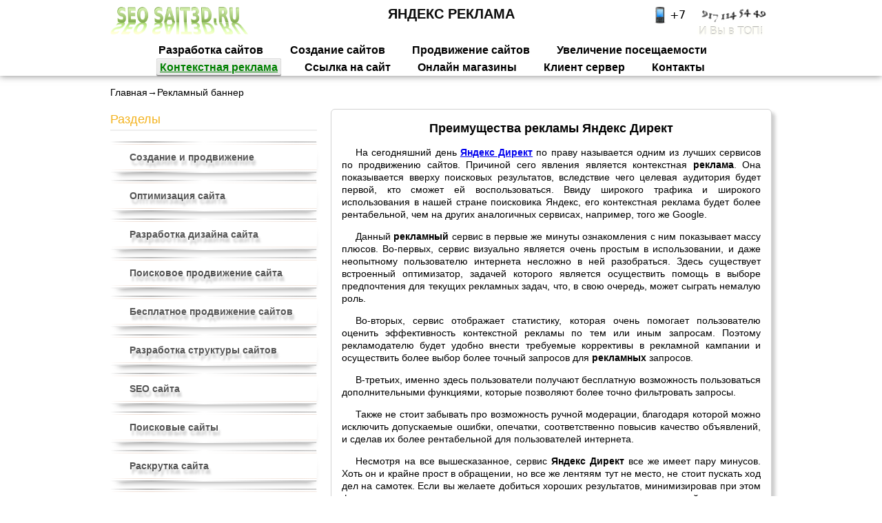

--- FILE ---
content_type: text/html; charset=UTF-8
request_url: https://www.sait3d.ru/%d0%af%d0%bd%d0%b4%d0%b5%d0%ba%d1%81-%d1%80%d0%b5%d0%ba%d0%bb%d0%b0%d0%bc%d0%b0
body_size: 5100
content:
<!DOCTYPE HTML>
<html xml:lang="ru" xmlns="http://www.w3.org/1999/xhtml" lang="ru">
<head>
<meta http-equiv="content-type" content="text/html; charset=utf-8" />
<meta name="robots" content="index,follow"/>
<meta name="viewport" content="width=device-width, user-scalable=no, minimum-scale=1.0, maximum-scale=1.0">
<title>Яндекс реклама</title>
        <meta name="keywords" content="Яндек реклама" />
        <meta name="description" content="Яндекс реклама. Преимущества рекламы в Яндекс Директ, позволяющей оценивать эффективность рекламной компании." />
        <base href="https://www.sait3d.ru/" />
        <link rel="icon" type="image/vnd.microsoft.icon" href="favicon.ico"/>
        <link rel="shortcut icon" type="image/x-icon" href="favicon.ico"/>
        <meta name="author" content="sait3d.ru" />
        <meta name="generator" content="sait3d.ru"/><meta property="og:title" content="Яндекс реклама" /><meta property="og:type" content="company" /><meta property="og:url" content="https://www.sait3d.ru/%D0%AF%D0%BD%D0%B4%D0%B5%D0%BA%D1%81-%D1%80%D0%B5%D0%BA%D0%BB%D0%B0%D0%BC%D0%B0" /><meta property="og:image" content="https://www.sait3d.ru/img/logo.png" /><meta property="og:description" content="Яндекс реклама. Преимущества рекламы в Яндекс Директ, позволяющей оценивать эффективность рекламной компании." /><meta property="og:email" content="sait3dpers@gmail.com" /><meta property="og:phone_number" content="+7 917  114 5449"/></head><body><div id="wrapper_topsite">
    <div id="topsite">
        <div id="top_title">
            <div id="logo">
				<img src="img/logo.png" alt="sait3d.ru" title="sait3d.ru" id="logoimg"/>
			</div>
			<div id="top_title_h1">
				<h1>Яндекс реклама</h1>
                       </div>
                       <div id="toptel">
                             <div id="toptels1">&nbsp;</div>
                             <div id="toptels2">И Вы в ТОП!</div> 
                       </div>
        </div>
    <div id="topmenu">
        <nav>
            <strong><a  href="/">Разработка сайтов</a></strong>
            <strong><a  href="%D1%81%D0%BE%D0%B7%D0%B4%D0%B0%D0%BD%D0%B8%D0%B5-%D1%81%D0%B0%D0%B9%D1%82%D0%BE%D0%B2" title="Создание сайтов">Создание сайтов</a></strong>
            <strong><a  href="%D0%BF%D1%80%D0%BE%D0%B4%D0%B2%D0%B8%D0%B6%D0%B5%D0%BD%D0%B8%D0%B5-%D1%81%D0%B0%D0%B9%D1%82%D0%BE%D0%B2" title="Продвижение сайтов">Продвижение сайтов</a></strong>
            <strong><a  href="%D1%83%D0%B2%D0%B5%D0%BB%D0%B8%D1%87%D0%B5%D0%BD%D0%B8%D0%B5-%D0%BF%D0%BE%D1%81%D0%B5%D1%89%D0%B0%D0%B5%D0%BC%D0%BE%D1%81%D1%82%D0%B8" title="Увеличение посещаемости">Увеличение посещаемости</a></strong><br/>
            <strong><a  class="active" href="%D0%BA%D0%BE%D0%BD%D1%82%D0%B5%D0%BA%D1%81%D1%82%D0%BD%D0%B0%D1%8F-%D1%80%D0%B5%D0%BA%D0%BB%D0%B0%D0%BC%D0%B0">Контекстная реклама</a></strong>
            <strong><a  href="%D1%81%D1%81%D1%8B%D0%BB%D0%BA%D0%B0-%D0%BD%D0%B0-%D1%81%D0%B0%D0%B9%D1%82">Ссылка на сайт</a></strong>	
            <strong><a  href="%D0%BE%D0%BD%D0%BB%D0%B0%D0%B9%D0%BD-%D0%BC%D0%B0%D0%B3%D0%B0%D0%B7%D0%B8%D0%BD%D1%8B" title="Онлайн магазины">Онлайн магазины</a></strong>
            <strong><a  href="%D1%80%D0%B0%D0%B7%D1%80%D0%B0%D0%B1%D0%BE%D1%82%D0%BA%D0%B0-%D1%81%D0%B0%D0%B9%D1%82%D0%BE%D0%B2-%D0%BA%D0%BB%D0%B8%D0%B5%D0%BD%D1%82-%D1%81%D0%B5%D1%80%D0%B2%D0%B5%D1%80" title="Разработка сайтов клиент сервер">Клиент сервер</a></strong>
            <strong><a  href="%D1%80%D0%B0%D0%B7%D1%80%D0%B0%D0%B1%D0%BE%D1%82%D0%BA%D0%B0-%D1%81%D0%B0%D0%B9%D1%82%D0%BE%D0%B2-%D0%BA%D0%BE%D0%BD%D1%82%D0%B0%D0%BA%D1%82%D1%8B" title="Разработка сайтов контакты">Контакты</a></strong>		
        </nav>
    </div>
    </div>    
</div><img src="img/mess1.png" title="продвижение сайтов" alt="продвижение сайтов" id="flyimg" /><div id="page">
    <div id="bread">Главная&rarr;Рекламный баннер</div>
    

<!-- тексты -->    
    <div id=left_column>
<div class="lparagraph wrappermenu">
            <div class="title_lp">
            Разделы
            </div>
            <div class="info_lp">
                <ul>
                <li class="check16"><a href="%D1%81%D0%BE%D0%B7%D0%B4%D0%B0%D0%BD%D0%B8%D0%B5-%D0%B8-%D0%BF%D1%80%D0%BE%D0%B4%D0%B2%D0%B8%D0%B6%D0%B5%D0%BD%D0%B8%D0%B5">Создание и продвижение</a></li>
                <li class="check16"><a href="%D0%BE%D0%BF%D1%82%D0%B8%D0%BC%D0%B8%D0%B7%D0%B0%D1%86%D0%B8%D1%8F-%D1%81%D0%B0%D0%B9%D1%82%D0%B0">Оптимизация сайта</a></li>
                <li class="check16"><a href="%D1%80%D0%B0%D0%B7%D1%80%D0%B0%D0%B1%D0%BE%D1%82%D0%BA%D0%B0-%D0%B4%D0%B8%D0%B7%D0%B0%D0%B9%D0%BD%D0%B0-%D1%81%D0%B0%D0%B9%D1%82%D0%B0">Разработка дизайна сайта</a></li>
                <li class="check16"><a href="%D0%BF%D0%BE%D0%B8%D1%81%D0%BA%D0%BE%D0%B2%D0%BE%D0%B5-%D0%BF%D1%80%D0%BE%D0%B4%D0%B2%D0%B8%D0%B6%D0%B5%D0%BD%D0%B8%D0%B5-%D1%81%D0%B0%D0%B9%D1%82%D0%B0">Поисковое продвижение сайта</a></li>
                <li class="check16"><a href="%D0%B1%D0%B5%D1%81%D0%BF%D0%BB%D0%B0%D1%82%D0%BD%D0%BE%D0%B5-%D0%BF%D1%80%D0%BE%D0%B4%D0%B2%D0%B8%D0%B6%D0%B5%D0%BD%D0%B8%D0%B5-%D1%81%D0%B0%D0%B9%D1%82%D0%BE%D0%B2">Бесплатное продвижение сайтов</a></li>
                <li class="check16"><a href="%D1%80%D0%B0%D0%B7%D1%80%D0%B0%D0%B1%D0%BE%D1%82%D0%BA%D0%B0-%D1%81%D1%82%D1%80%D1%83%D0%BA%D1%82%D1%83%D1%80%D1%8B-%D1%81%D0%B0%D0%B9%D1%82%D0%BE%D0%B2">Разработка структуры сайтов</a></li>
                <li class="check16"><a href="seo-%D1%81%D0%B0%D0%B9%D1%82%D0%B0">SEO сайта</a></li>
                <li class="check16"><a href="%D0%BF%D0%BE%D0%B8%D1%81%D0%BA%D0%BE%D0%B2%D1%8B%D0%B5-%D1%81%D0%B0%D0%B9%D1%82%D1%8B">Поисковые сайты</a></li>
                <li class="check16"><a href="%D1%80%D0%B0%D1%81%D0%BA%D1%80%D1%83%D1%82%D0%BA%D0%B0-%D1%81%D0%B0%D0%B9%D1%82%D0%B0">Раскрутка сайта</a></li>
                <li class="check16"><a href="%D0%BF%D0%BE%D0%B8%D1%81%D0%BA%D0%BE%D0%B2%D1%8B%D0%B5-%D1%81%D0%B8%D1%81%D1%82%D0%B5%D0%BC%D1%8B">Поисковые системы</a></li>
                <li class="check16"><a href="%D0%B2%D0%B8%D0%B7%D1%83%D0%B0%D0%BB%D0%B8%D0%B7%D0%B0%D1%86%D0%B8%D1%8F">Визуализация 3D</a></li>
                <li class="check16"><a href="%D0%B7%D0%B0%D1%89%D0%B8%D1%82%D0%B0-%D1%81%D0%B0%D0%B9%D1%82%D0%B0">Защита сайта</a></li>
                <li class="check16"><a href="%D1%81%D0%B0%D0%B9%D1%82-%D0%B2%D0%B8%D0%B7%D0%B8%D1%82%D0%BA%D0%B0">Сайт визитка</a></li>
                <li class="check16"><a href="%D0%BA%D0%BE%D0%BD%D1%81%D1%82%D1%80%D1%83%D0%BA%D1%82%D0%BE%D1%80-%D1%81%D0%B0%D0%B9%D1%82%D0%BE%D0%B2">Конструктор сайтов</a></li>
                <li class="check16"><a href="%D0%B4%D0%B8%D0%B7%D0%B0%D0%B9%D0%BD-%D1%81%D0%B0%D0%B9%D1%82%D0%B0">Дизайн сайта</a></li>
                <li class="check16"><a href="%D0%BF%D1%80%D0%BE%D0%B4%D0%B2%D0%B8%D0%B6%D0%B5%D0%BD%D0%B8%D0%B5-%D1%81%D0%B0%D0%B9%D1%82%D0%B0">Продвижение сайта</a></li>
                </ul>
            </div>
        </div><div class="lparagraph wrappermenu">
            <div class="title_lp">
                Статьи
            </div>
            <div class="info_lp">
                <ul>
                <li class="check16"><a href="%D1%80%D0%B5%D0%BA%D0%BB%D0%B0%D0%BC%D0%BD%D1%8B%D0%B9-%D0%B1%D0%B0%D0%BD%D0%BD%D0%B5%D1%80">Рекламный баннер</a></li>
                <li class="check16"><a href="%D0%AF%D0%BD%D0%B4%D0%B5%D0%BA%D1%81-%D0%94%D0%B8%D1%80%D0%B5%D0%BA%D1%82">Яндекс Директ</a></li>
                <li class="check16"><a href="%D0%B7%D0%B0%D1%80%D0%B0%D0%B1%D0%BE%D1%82%D0%BE%D0%BA-%D0%B2-%D0%B8%D0%BD%D1%82%D0%B5%D1%80%D0%BD%D0%B5%D1%82%D0%B5">Заработок в интернете</a></li>
                <li class="check16 active"><a href="%D0%AF%D0%BD%D0%B4%D0%B5%D0%BA%D1%81-%D1%80%D0%B5%D0%BA%D0%BB%D0%B0%D0%BC%D0%B0">Яндекс реклама</a></li>
                <li class="check16"><a href="%D1%80%D0%B5%D0%BA%D0%BB%D0%B0%D0%BC%D0%B0-%D0%B2-%D0%B8%D0%BD%D1%82%D0%B5%D1%80%D0%BD%D0%B5%D1%82%D0%B5">Реклама в интернете</a></li>
                <li class="check16"><a href="%D0%BA%D0%BE%D0%BD%D1%82%D0%B5%D0%BA%D1%81%D1%82%D0%BD%D0%B0%D1%8F-%D1%80%D0%B5%D0%BA%D0%BB%D0%B0%D0%BC%D0%B0-google">Контекстная реклама Google</a></li>
                <li class="check16"><a href="%D1%80%D0%B5%D0%BA%D0%BB%D0%B0%D0%BC%D0%B0-%D0%B2-facebook">Реклама в facebook</a></li>
                <li class="check16"><a href="%D0%B3%D0%B4%D0%B5-%D1%80%D0%B5%D0%BA%D0%BB%D0%B0%D0%BC%D0%B8%D1%80%D0%BE%D0%B2%D0%B0%D1%82%D1%8C-%D1%81%D0%B0%D0%B9%D1%82">Где рекламировать сайт</a></li>
                <li class="check16"><a href="%D0%BF%D0%B0%D1%80%D1%82%D0%BD%D0%B5%D1%80%D1%81%D0%BA%D0%B8%D0%B5-%D0%BF%D1%80%D0%BE%D0%B3%D1%80%D0%B0%D0%BC%D0%BC%D1%8B">Партнерские программы</a></li>
                </ul>
            </div>
        </div>    </div>
    
    <div id="right_column">
        <div class="paragraph">
<h2>Преимущества рекламы Яндекс Директ</h2>
<p>На сегодняшний день <strong><a href="%D0%AF%D0%BD%D0%B4%D0%B5%D0%BA%D1%81-%D0%94%D0%B8%D1%80%D0%B5%D0%BA%D1%82">Яндекс Директ</a></strong> по праву называется одним из лучших сервисов по продвижению сайтов. Причиной сего явления является контекстная <strong>реклама</strong>. Она показывается вверху поисковых результатов, вследствие чего целевая аудитория будет первой, кто сможет ей воспользоваться. Ввиду широкого трафика и широкого использования в нашей стране поисковика Яндекс, его контекстная реклама будет более рентабельной, чем на других аналогичных сервисах, например, того же Google.</p>
<p>Данный <strong>рекламный</strong> сервис в первые же минуты ознакомления с ним показывает массу плюсов. Во-первых, сервис визуально является очень простым в использовании, и даже неопытному пользователю интернета несложно в ней разобраться. Здесь существует встроенный оптимизатор, задачей которого является осуществить помощь в выборе предпочтения для текущих рекламных задач, что, в свою очередь, может сыграть немалую роль.</p>
<p>Во-вторых, сервис отображает статистику, которая очень помогает пользователю оценить эффективность контекстной рекламы по тем или иным запросам. Поэтому рекламодателю будет удобно внести требуемые коррективы в рекламной кампании и осуществить более выбор более точный запросов для <strong>рекламных</strong> запросов.</p>
<p>В-третьих, именно здесь пользователи получают бесплатную возможность пользоваться дополнительными функциями, которые позволяют более точно фильтровать запросы.</p>
<p>Также не стоит забывать про возможность ручной модерации, благодаря которой можно исключить допускаемые ошибки, опечатки, соответственно повысив качество объявлений, и сделав их более рентабельной для пользователей интернета.</p>
<p>Несмотря на все вышесказанное, сервис <strong>Яндекс Директ</strong> все же имеет пару минусов. Хоть он и крайне прост в обращении, но все же лентяям тут не место, не стоит пускать ход дел на самотек. Если вы желаете добиться хороших результатов, минимизировав при этом финансовые затраты, следует постоянно проводить статистический анализ и редактирование запросов для достижения более высоких результатов.</p>
<p>Благодаря высокой популярности <strong>Яндекс Директ</strong>, <strong>реклама</strong> по разным запросам становится очень конкурентной. Поэтому стоит постоянно проводить работу над собственной рекламой, для повышения частоты ее появления в поисковой выдаче при тематических запросах.</p>
        </div>
    </div>
</div>
<div id="wrapper_footer">
<div id="footer">
	<div id="wrapper_ya">
<!-- Yandex.Metrika counter -->
<script type="text/javascript">
    (function (d, w, c) {
        (w[c] = w[c] || []).push(function() {
            try {
                w.yaCounter30610947 = new Ya.Metrika({
                    id:30610947,
                    clickmap:true,
                    trackLinks:true,
                    accurateTrackBounce:true
                });
            } catch(e) { }
        });

        var n = d.getElementsByTagName("script")[0],
            s = d.createElement("script"),
            f = function () { n.parentNode.insertBefore(s, n); };
        s.type = "text/javascript";
        s.async = true;
        s.src = "https://mc.yandex.ru/metrika/watch.js";

        if (w.opera == "[object Opera]") {
            d.addEventListener("DOMContentLoaded", f, false);
        } else { f(); }
    })(document, window, "yandex_metrika_callbacks");
</script>
<noscript><div><img src="https://mc.yandex.ru/watch/30610947" id="imgyametr" alt="яндекс метрика"/></div></noscript>
<!-- /Yandex.Metrika counter -->
	</div>
	<div id="wrapper_share">
<!--		<script type="text/javascript" src="//yastatic.net/share/share.js" charset="utf-8"></script><div class="yashare-auto-init" data-yashareL10n="ru" data-yashareType="icon" data-yashareQuickServices="vkontakte,facebook,twitter,odnoklassniki,moimir,lj,friendfeed,moikrug,gplus,surfingbird"></div>-->
		<script async type="text/javascript" src="js/share.js" charset="utf-8"></script><div class="yashare-auto-init" data-yashareL10n="ru" data-yashareType="icon" data-yashareQuickServices="vkontakte,facebook,twitter,odnoklassniki,moimir,lj,friendfeed,moikrug,gplus,surfingbird"></div>
	</div>
        <img class="vcss" src="imgtech/vcss.gif" alt="Правильный CSS!" />
        <img class="vcss" src="imgtech/comodo_secure_seal_76x26_transp.png" alt="Comodo PositiveSSL sait3d.ru">
<div class="ya-site-form ya-site-form_inited_no" style="margin-top: 18px!important;" onclick="return {'action':'https://www.sait3d.ru/search','arrow':false,'bg':'transparent','fontsize':14,'fg':'#000000','language':'ru','logo':'rb','publicname':'Поиск по sait3d.ru','suggest':true,'target':'_self','tld':'ru','type':3,'usebigdictionary':true,'searchid':2229902,'webopt':false,'websearch':false,'input_fg':'#000000','input_bg':'#ffffff','input_fontStyle':'normal','input_fontWeight':'normal','input_placeholder':'найти...','input_placeholderColor':'#000000','input_borderColor':'#7f9db9'}"><form action="https://yandex.ru/sitesearch" method="get" target="_self"><input type="hidden" name="searchid" value="2229902"/><input type="hidden" name="l10n" value="ru"/><input type="hidden" name="reqenc" value="utf-8"/><input type="search" name="text" value=""/><input type="submit" value="Найти"/></form></div><style type="text/css">.ya-page_js_yes .ya-site-form_inited_no { display: none; }</style><script type="text/javascript">(function(w,d,c){var s=d.createElement('script'),h=d.getElementsByTagName('script')[0],e=d.documentElement;if((' '+e.className+' ').indexOf(' ya-page_js_yes ')===-1){e.className+=' ya-page_js_yes';}s.type='text/javascript';s.async=true;s.charset='utf-8';s.src='https://site.yandex.net/v2.0/js/all.js';h.parentNode.insertBefore(s,h);(w[c]||(w[c]=[])).push(function(){Ya.Site.Form.init()})})(window,document,'yandex_site_callbacks');</script>

        <div id="copysait3d">
             Sait3d.ru 2012-2023 &copy;
        </div>
</div>
</div>
<div id="toTop" title="Наверх" onclick="javascript:toTop()"></div><link rel="stylesheet" property="stylesheet" href="css/global.css" type="text/css" media="all"><script type="text/javascript" src="js/serv3d.js"></script></body></html>

--- FILE ---
content_type: text/css
request_url: https://www.sait3d.ru/css/global.css
body_size: 4037
content:
body,nav,ul,li {
    margin:0;
    padding:0;
    font-family: helvetica, arial, sans-serif; /*cursive;*/
}
body {
     background-image: url(/imgtech/white_rough_paper_360.jpg); /* bgbrick9.jpg bgled.jpg*/
     background-position: center top;
     background-repeat: repeat;
     background-attachment: fixed;
    padding-top: 110px; /*432*/
}
h1,h2,h3,h4,h5 {
    margin:0;
    padding:0;
	font-family: 'Open Sans', sans-serif
}

#wrapper_topsite {
    float:left;
    width: 100%;
    height: 110px; /*140*/
    box-shadow: 0 0 10px rgba(0,0,0,0.5);    

   background: url(/imgtech/w55.png);
   background-repeat: repeat;

    position: fixed;
    top: 0;
    left: 0;
    cursor: default;
    z-index:2;
}
#topsite {
  width: 960px;
  height: 100px; /*130*/
  margin: 0 auto;
  margin-top: 10px;
}
#footer{
    width: 960px;
    height: 70px;
    margin: 0 auto;
}

#top_title {
    width:960px;
    height:40px; /*70*/
}
#logo {
    width:200px;
    height:40px;
    float:left;
}
#top_title_h1 {
	width:590px;
	height:40px;
	float:left;
}
#top_title_h1 h1 {
    font-family: 'Open Sans', sans-serif;
    line-height: 20px;
    font-size: 20px;
    text-transform:uppercase;
    color:rgb(11, 11, 11);
	text-align:center;
}
#top_title_right {
	float:left;
	width:240px;
	height:40px;
}
#topmenu {
    width: 960px;
    height: 50px; /*70*/
    margin-top: 10px;
}
#topmenu nav {
    font-family: 'Open Sans', sans-serif;
	 text-align: center;
}
#topmenu a {
    font-size: 16px;
    line-height: 25px;
    text-decoration: none;
    margin-right: 25px;
    color:#696666;
	
	display: inline-block;
	color: #000;
	user-select: none;
	padding: 0 5px;
	outline: none;
	border-radius: 2px;	
}

#topmenu a.last {
    margin:0;
}
#topmenu a.active {
    text-decoration: underline;
    color:green;/*#f3b21d;*/
}
#topmenu a:hover,#topmenu a.active {
	/*
    text-decoration: underline;
    color:#f3b21d;
    transition: 0.5s;
	*/
	background: linear-gradient(#ececeb, #eaeaea);
	box-shadow:
	inset rgba(0,0,0,.5) 0 -1px 1px,
	inset rgba(0,0,0,.2) 0 1px,
	inset #fff 0 2px,
	rgba(0,0,0,.2) 0 1px 1px;	
    transition: 0.5s;   
}


#page {
    width: 960px;
    margin: 0 auto;
    font-size: 14px;
    line-height: 18px;
    font-weight: normal;    
}
#bread {
    width: 960px;
    margin: 0 auto;
    float: left;
    margin-top: 15px;    
}
#left_column {
    width: 320px;
    float: left;
}
#right_column {
    width: 640px;
    float: left;    
}

.lparagraph,.paragraph
{
    width: 270px;
    margin: 15px 0 15px 0;
}
.wrappermenu {width: 300px;}
.paragraph,
.textblock
{
    -webkit-box-shadow: 5px 5px 5px rgba(0,0,0,0.2);
    -moz-box-shadow: 5px 5px 5px rgba(0,0,0,0.2);
    box-shadow: 5px 5px 5px rgba(0,0,0,0.2);
    border-radius:6px;
    padding: 15px;
/*  background: url(/img/bg/patt_bg2.png);
  background: url(/img/bg/mirror70.png);

  background: url(/img/bg/bg2_70.png);
    border-image: url(/imgtech/border1.png) 8 0 8 0;
*/
   background: url(/imgtech/w55.png);
   background-repeat: repeat;
   border:1px solid #d2d2d2;
}
.lparagraph {background:transparent;}
.imgparagraph,
.imglparagraph {    
    -webkit-box-shadow: 5px 5px 5px rgba(0,0,0,0.4);
    -moz-box-shadow: 5px 5px 5px rgba(0,0,0,0.4);
    box-shadow: 5px 5px 5px rgba(0,0,0,0.4);
    border-radius:6px;
  /* border:1px solid #d2d2d2;*/
}
.imgparagraph {width:640px;}
.imglparagraph {width:300px;}
.paragraph3d {
    width: 640px;
    margin: 15px 0 15px 0;
}
.title_lp {
    font-family: sans-serif;        
    font-size: 18px;
    line-height: 30px;
    height:30px;
    border-bottom: 2px inset #eeeeee;
    color:#f3b21d;    
}

.info_lp {
    margin-top: 15px;    
}

.info_lp ul li {
    margin-top: 10px;
    display: block;
}
.info_lp ul li a {
    text-decoration:none;
    color:#555;
}
.info_lp ul li a:hover, 
.info_lp ul li.active
{
    text-decoration:underline;
}

.paragraph {
    width:608px;    
}
#wrapper_footer {
    float:left;
    width: 100%;
    height: 70px;
    margin-top:20px;
/*
    background: -webkit-linear-gradient(bottom, #d2e1ec 0%,#fefefe 50%,#fefefe 51%,#ffffff 100%);
    background: -moz-linear-gradient(bottom, #d2e1ec 0%,#fefefe 50%,#fefefe 51%,#ffffff 100%);
    background: -o-linear-gradient(bottom, #d2e1ec 0%,#fefefe 50%,#fefefe 51%,#ffffff 100%);
    background: -ms-linear-gradient(bottom, #d2e1ec 0%,#fefefe 50%,#fefefe 51%,#ffffff 100%);
*/
    box-shadow: 0 0 10px rgba(0,0,0,0.5);
   background: url(/imgtech/w55.png);
   background-repeat: repeat;

}

/* иконки */
.check16 {
	/*
    background-image: url(/images/icons/check16.png);
    background-repeat: no-repeat;
    padding-left: 26px;
	*/
	position: relative;
	color: #777674;
	font-weight: bold;
	text-decoration: none;
	text-shadow: rgba(255,255,255,.5) 1px 1px, rgba(100,100,100,.3) 3px 7px 3px;
	user-select: none;
	padding: 1em 2em;
	outline: none;
	border-radius: 3px / 100%;
	background-image:
	linear-gradient(45deg, rgba(255,255,255,.0) 30%, rgba(255,255,255,.8), rgba(255,255,255,.0) 70%),
	linear-gradient(to right, rgba(255,255,255,1), rgba(255,255,255,0) 20%, rgba(255,255,255,0) 90%, rgba(255,255,255,.3)),
	linear-gradient(to right, rgba(125,125,125,1), rgba(255,255,255,.9) 45%, rgba(125,125,125,.5)),
	linear-gradient(to right, rgba(125,125,125,1), rgba(255,255,255,.9) 45%, rgba(125,125,125,.5)),
	linear-gradient(to right, rgba(223,190,170,1), rgba(255,255,255,.9) 45%, rgba(223,190,170,.5)),
	linear-gradient(to right, rgba(223,190,170,1), rgba(255,255,255,.9) 45%, rgba(223,190,170,.5));
	background-repeat: no-repeat;
	background-size: 200% 100%, auto, 100% 2px, 100% 2px, 100% 1px, 100% 1px;
	background-position: 200% 0, 0 0, 0 0, 0 100%, 0 4px, 0 calc(100% - 4px);
	box-shadow: rgba(0,0,0,.5) 3px 10px 10px -10px;	
}
.check16.active a {
	/*
    background-image: url(/images/icons/check16_active.png);
	*/
	color:green;
	top: 1px;
}

.check16:hover {
	/*
    background-image: url(/images/icons/check16_active.png);
    transition: 0.5s;
	*/
	transition: .5s linear;
	background-position: -200% 0, 0 0, 0 0, 0 100%, 0 4px, 0 calc(100% - 4px);	
}

#pogoda {
      margin-left: 35px;
}

.paragraph ul {
    padding-left:18px;
}
.paragraph p {
	text-indent:20px;
	text-align: justify;
}
.color1 {color:#f3b21d}
.color2 {color:#fff}
.color3 {color:#000}

.lparagraph h3,
.lparagraph h4 {
	text-align: center;
	margin: 0 0 10px 0;
}
.paragraph h2,
.paragraph h3 {
	margin: 0 0 10px 0;
	line-height: 24px;
	text-align: center;
	font-size: 18px;
}
.floatleft  {float:left}
.floatright  {float:right}
.margin10 {margin: 10px 10px 10px 0}
.col1 {padding: 0 0 0 20px;}
#u960x600 {
	width:960px;
	height:600px;
  -webkit-box-shadow: 5px 5px 5px 0 rgba(218,220,235,1);
  -moz-box-shadow: 5px 5px 5px 0 rgba(218,220,235,1);
  box-shadow: 5px 5px 5px 0 rgba(218,220,235,1);
  /*border: 1px solid rgba(218,220,235,1);	*/
}

.infoimg {
  float: left;
  margin: 0 15px 10px 0;
}
/*кнопки соцсетей*/
#wrapper_ya {
	float: left;
	width: 88px;
	height: 31px;
	margin: 20px 0 0 0;
}
#wrapper_share {
	float: left;
	width: 240px;
	height: 28px;
	margin: 20px 0 0 0;
}
/*консультант онлайн*/
#consultant_online {
       position: fixed;
       width: 33px;
       height: 201px;
       top: 170px;
       right: 0;
       background: url(/img/consultant_online.png);
       background-repeat: no-repeat;
       cursor:pointer;
}
#wrapper_chat {
       display:none;
  position: fixed;
  width: 400px;
  height: 560px;
  top: 40px;
  right: 0;
  border-top: 1px solid #ccc;
  border-left: 1px solid #ccc;
  border-bottom: 1px solid #ccc;
  border-radius: 8px 0 0 8px;
  cursor: default;
  font-family: sans-serif;
  font-size: 14px;
  line-height: 16px;
  background-color: white;
  z-index:99;
}
#chat {
	float:left;
	width: 380px;
	height: 350px;
	border: 1px solid #ccc;
	margin: 10px 0 0 10px;
	overflow:auto;
}
.mess_chat,
.mess_chat_oper {
	float:left;
	width:360px;
	margin-top:5px;
	word-wrap: break-word;
}
.mess_chat {
	text-align:left;
}
.mess_chat_oper {
	text-align:right;
}

#input_text_message{
	float:left;
	width: 378px;
	height: 90px;
	border: 1px solid #ccc;
	margin: 10px 0 0 10px;
}
#wrapper_buttom_chat {
	float:left;
	width: 400px;
	height: 30px;
}
#input_name {
	margin: 10px 0 0 10px;
	width: 380px;
	float: left;
}
#operator_name {
	margin: 5px 0 0 10px;
	width: 380px;
	height:15px;
	float: left;
	text-align:right;
}
.button24{
    float:left;
    width:100px;
    height:24px;
    line-height:24px;
    margin:5px 0 0 0;
	border-width: 2px 0;
	border-style: solid none;
	border-color: #337BFD #262799 #6D7590;
	border-radius: 6px;
	transition: 0.2s;
	text-align:center;
	color:navy;
	cursor: pointer;
}
#send_mess_chat {
	float:right;
	margin-right:10px;
	border-color: #CBDBF9 #ABACF4 #D3D4D8;
    background: -webkit-linear-gradient(bottom, #d2e1ec,#fefefe);
    background: -moz-linear-gradient(bottom, #d2e1ec,#fefefe);
    background: -o-linear-gradient(bottom, #d2e1ec,#fefefe);
    background: -ms-linear-gradient(bottom, #d2e1ec,#fefefe);   
   }
#send_mess_chat:hover {
    background: -webkit-linear-gradient(bottom, #747A7E,#3269F7);
    background: -moz-linear-gradient(bottom, #747A7E,#3269F7);
    background: -o-linear-gradient(bottom, #747A7E,#3269F7);
    background: -ms-linear-gradient(bottom, #747A7E,#3269F7);
	color:white;
}
#send_mess_chat:active {
}
#close_cons {
	float:left;
	margin-left:10px;
	border-color: #CBDBF9 #ABACF4 #D3D4D8;
    background: -webkit-linear-gradient(bottom, #f5ae00,#f59500);
    background: -moz-linear-gradient(bottom, #d2e1ec 0%,#fefefe 100%);
    background: -o-linear-gradient(bottom, #d2e1ec 0%,#fefefe 100%);
    background: -ms-linear-gradient(bottom, #d2e1ec 0%,#fefefe 100%); 
}
#close_cons:hover {
    background: -webkit-linear-gradient(bottom, #d2e1ec,#fefefe);
    background: -moz-linear-gradient(bottom, #d2e1ec,#fefefe);
    background: -o-linear-gradient(bottom, #d2e1ec,#fefefe);
    background: -ms-linear-gradient(bottom, #d2e1ec,#fefefe);   
	color:red;
}
/*консультант онлайн завершение*/
/*прокрутка вверх*/
#toTop {
position: fixed;
	right: 10px;
	width: 80px;
	height: 80px;
	bottom: 50px;
	display: none;
	background-image: url('/imgtech/toTop.png');
	background-position: 25px 20px;
	background-repeat: no-repeat;
	background-color: rgba(0,0,0,0.2);
	z-index: 10;
	cursor: pointer;
	border-radius: 10px;
}

.vcss{
    border: 0;
    margin: 20px 0 0 0;
}
#copysait3d {
    float: right;
    margin-top: 30px;
    font-size: 14px;
}

.circleimg {
    width: 598px;
    height: 598px;
    float: left;
    border: 5px solid #007fa2;
    border-radius: 300px;
    cursor: default;
    margin: 0;
}
.btngrad {
    height: 24px;
    cursor: pointer;
    background: -webkit-linear-gradient(top, #d2e1ec 0%,#fefefe 50%,#fefefe 51%,#ffffff 100%);
    background: -moz-linear-gradient(top, #d2e1ec 0%,#fefefe 50%,#fefefe 51%,#ffffff 100%);
    background: -o-linear-gradient(top, #d2e1ec 0%,#fefefe 50%,#fefefe 51%,#ffffff 100%);
    background: -ms-linear-gradient(top, #d2e1ec 0%,#fefefe 50%,#fefefe 51%,#ffffff 100%);
    background: linear-gradient(top, #d2e1ec 0%,#fefefe 50%,#fefefe 51%,#ffffff 100%);
    border: 1px solid black;
    color:navyblue;
    line-height: 24px;
    text-align: center;
    transition: 0.5s;
}
.btngrad:hover {
    background: -webkit-linear-gradient(top, #ffffff 0,#fefefe 50%,#fefefe 51%,#d2e1ec 100%);
    background: -moz-linear-gradient(top, #ffffff 0,#fefefe 50%,#fefefe 51%,#d2e1ec 100%);
    background: -o-linear-gradient(top, #ffffff 0,#fefefe 50%,#fefefe 51%,#d2e1ec 100%);
    background: -ms-linear-gradient(top, #ffffff 0,#fefefe 50%,#fefefe 51%,#d2e1ec 100%);
    background: linear-gradient(top, #ffffff 0, #fefefe 50%,#fefefe 51%,#d2e1ec 0);
   color:#f3b21d;;
}
#sendmessage {
    float: left;
    margin: 10px 0 0 10px;
    cursor: pointer;
    width: 100px;
   
}
#ya-site-form0 {
    float: left;
    width: 300px;
}
.h200 { height: 200px;}
.w300 {width:300px;}
.hidden {
    width: 500px;
    height: 24px;
    background-color: white;
    line-height: 24px;
    border: 1px solid #cccccc;
    margin: 10px 0 0 50px;
    text-align: center;
    cursor: pointer;
}
#toptel {
    float: right;
    width: 170px;
    height: 46px;
    text-align: right;
    font-family: sans-serif;
    font-size: 16px;
    line-height: 18px;
}
#toptels1 {
    color: #054005;
    background-image: url(/img/toptel.png);
    background-repeat: no-repeat;
    width: 170px;
    float: right;
    height: 24px;
    line-height: 24px;
    font-size: 24px;
    font-family: fantasy;
}
@-webkit-keyframes pulsate {
 50% { color: #fff; text-shadow: 0 -1px rgba(0,0,0,.3), 0 0 5px #ffd, 0 0 8px #fff; }
}
@keyframes pulsate {
 50% { color: #fff; text-shadow: 0 -1px rgba(0,0,0,.3), 0 0 5px #ffd, 0 0 8px #fff; }
}
#toptels2 {
  color: #696666;/*rgb(245,245,245);*/
  text-shadow: 0 -1px rgba(0,0,0,.1);
  -webkit-animation: pulsate 1.2s linear infinite;
  animation: pulsate 1.2s linear infinite;
width: 120px;
    float: right;
    text-align: center;
height: 22px;
    line-height: 22px;
border-radius: 8px;
transition: 0.2s;    
}
#toptels2:hover {
    font-family: fantasy;
    text-align: right;
    text-transform: uppercase;
    font-size: 44px;
    width: 300px;
    margin-top: 9px;
    color: #676934;
}
.infoul {
    padding: 0 !important;
  list-style: none;
}
.infoul li {
font-size: 14px;
    line-height: 20px;
    font-family: sans-serif;
    background-image: url(/img/liulinfo.png);
    background-position: 0 5px;
    background-repeat: no-repeat;
    min-height: 40px;
    padding: 0 0 10px 50px;
    margin-bottom: 10px;
    border-bottom: 1px inset #cccccc;
}
.infoul.voskl li {
    background-image: url(/images/voskl.png);
}
#logoimg {
    width:200px;
    height:40px;
    transition: 0.2s;
}
#logoimg:hover {
    width:300px;
    height:60px;
}
.fz16lh18 {
    font-size: 16px;
    line-height: 18px;
}

#flyimg {
    transition: 5s;
    display: none;
    position: absolute;
    top: 100px;
    left: 0;
}
.flyimgstart {
   display:block !important;
   left: 1000px !important;
}
.shadowpar {
    -webkit-box-shadow: 5px 5px 5px rgba(0,0,0,0.2);
    -moz-box-shadow: 5px 5px 5px rgba(0,0,0,0.2);
    box-shadow: 5px 5px 5px rgba(0,0,0,0.2);
}
.phref{cursor:pointer;}
.cbold{
    color:#f3b21d;
    font-weight: bold;
}
/*динамическое содержимое*/
#pagedinamic {
    width: 100%;
    height:100%;
    font-size: 14px;
    line-height: 18px;
    font-weight: normal; 
    position:absolute;
    padding-bottom:70px;
    z-index:1;
}
#fixedfooter{
   position:fixed;
   bottom:0;
    width: 100%;
    z-index:2;
}
canvas {
   position:fixed;
   cursor:pointer;
}
#wrapperpage{
   width:960px;
   margin:0 auto;
}
.paragraph3d canvas,
#u960x600 canvas{
   position: static;
}
.ul3 {
    list-style: none;
}
.ul3 li {
    font-size: 14px;
    line-height: 18px;
    font-family: sans-serif;
    background-image: url(/img/ul3.gif);
    background-position: 0 0;
    background-repeat: no-repeat;
    min-height: 36px;
    padding: 0 0 10px 50px;
    margin-bottom: 10px;
    border-bottom: 1px inset #cccccc;
}
#imgyametr {position:absolute; left:-9999px;}
.h1600 {height:1600px;}
.w924 {width:924px;}
.border0_0_6_6{
     border-radius:0 0 6px 6px;
}
.taligncenter {text-align:center;}
.talignright {text-align:right;}
.margintop0 {margin-top:0;}
.margintop10 {margin-top:10px;}
.margintop15 {margin-top:15px;}
.marginleft100{margin-left:100px;}
.margintop20 {margin-top:20px;}
.marginright10 {margin-right:10px;}

@media screen and (max-width: 980px) {
#top_title_h1{font-size:16px;word-wrap: break-word;}
body {padding-top: 0;}
#wrapper_topsite{position:static;height: auto;}
#topsite,#top_title,#logo,#top_title_h1,#toptel,#topmenu,#topmenu nav{width:920px;height: auto;}
#topmenu a{display: block;float: left;margin: 0;width: 230px;height:50px;/*line-height:50px;*/}
.info_lp ul li a {display:block;height: 50px;/*line-height: 50px;*/}	
}
@media screen and (max-width: 720px) {
#page,#topsite,#bread,#top_title,#logo,#top_title_h1,#toptel,#topmenu,#topmenu nav,#right_column,#footer,canvas{width:690px;height: auto;}
    .paragraph,.paragraph3d{width:660px;padding: 10px 0 10px 0;}
    #page img,#right_column img{max-width:690px;}
}
@media screen and (max-width: 540px) {
#page,#topsite,#bread,#top_title,#logo,#top_title_h1,#toptel,#topmenu,#topmenu nav,#right_column,#footer,canvas{width:510px;height: auto;}
    .paragraph,.paragraph3d{width:480px;}
    #page img,#right_column img{max-width:480px;}
}
@media screen and (max-width: 480px) {
    #page,#topsite,#bread,#top_title,#logo,#top_title_h1,#toptel,#topmenu,#topmenu nav,#right_column,#footer,canvas{width:450px;height: auto;}
    .paragraph,.paragraph3d{width:420px;}
    #page img,#right_column img{max-width:420px;}
}
@media screen and (max-width: 360px) {
    #page,#topsite,#backcanvas,#bread,#top_title,#logo,#top_title_h1,#toptel,#topmenu,#topmenu nav,#right_column,#footer,canvas{width:310px;height: auto;}
    .paragraph,.paragraph3d{width:310px;}
    #page img,#right_column img{max-width:310px;}
}
@media screen and (max-width: 320px) {
#page,#topsite,#bread,#top_title,#logo,#top_title_h1,#toptel,#topmenu,#topmenu nav,#right_column,#footer,canvas{width:290px;height: auto;}
.paragraph,.paragraph3d{width:290px;}
    #page img,#right_column img{max-width:270px;}
}

--- FILE ---
content_type: application/javascript
request_url: https://www.sait3d.ru/js/serv3d.js
body_size: 672
content:
window.onscroll = function() {
        var html = document.documentElement;
        var body = document.body;
        var scrollTop = html.scrollTop || body && body.scrollTop || 0;
        var s = document.getElementById('toTop').style;
        var w = document.getElementById('wrapper_topsite');
        
        scrollTop -= html.clientTop; // в IE7- <html> смещён относительно (0,0)
        
        if (scrollTop>1000) {
            s.display="block";
        } else if (s.display=="block") {
            s.display="none";
        }

        if (scrollTop>140) {
            w.style.opacity="0.5";
        } else {
            w.style.opacity="1";
        }
        w.onmouseenter = function() {
            w.style.opacity="1";
        }
}

/*
function toTop() {
        window.scrollTo(0,0);
                var s = document.getElementById('toTop').style;
                s.display="none";
    }
*/
function toTop() {
  window.scrollBy(0,-100); // чем меньше значение (цифра -10), тем выше скорость перемещения
  if (window.pageYOffset > 0) {requestAnimationFrame(toTop);} // если значение прокрутки больше нуля, то функция повториться
}
/*
document.getElementById('toTop').addEventListener('click', function(e) {
   e.preventDefault();  // запрет перехода по ссылке, вместо него скрипт
   vverh();
}, false);
*/